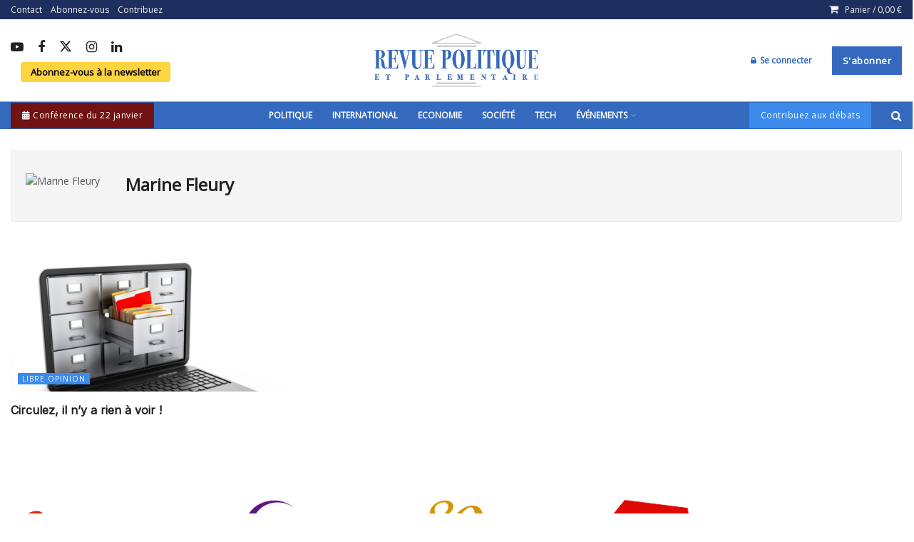

--- FILE ---
content_type: text/css
request_url: https://www.revuepolitique.fr/wp-content/themes/jnews/style.css?ver=11.6.8
body_size: 1050
content:
/*
Theme Name: JNews
Version: 11.6.8
Theme URI: http://themeforest.net
Description: JNews
Author: Jegtheme
Author URI: http://jegtheme.com/
License: GNU General Public License v2.0
License URI: http://www.gnu.org/licenses/gpl-2.0.html
Tags:  custom-background,custom-colors, custom-menu, editor-style, featured-images, full-width-template, sticky-post, theme-options, threaded-comments, translation-ready
Text Domain: jnews
*/

.custom-article-label {
    position: absolute;
    top: 10px; /* Distance du haut */
    left: 10px; /* Distance de la gauche */
    background: rgba(0, 102, 255, 0.7); /* Bleu avec 70% de transparence */
    color: white;
    padding: 5px 10px;
    font-size: 12px;
    font-weight: bold;
    border-radius: 3px;
    z-index: 10;
}

.custom-article-label-homepage {
    position: absolute;
    top: 10px; /* Position en haut */
    left: 6px; /* Aligné à gauche */
    background: rgba(0, 102, 255, 0.8); /* Bleu avec 80% de transparence */
    color: white;
    padding: 3px 6px; /* Réduction de l'espace autour du texte */
    font-size: 10px; /* Réduction de la taille de la police */
    font-weight: bold;
    border-radius: 2px; /* Coins légèrement arrondis */
    text-transform: uppercase;
    z-index: 9999;
}
.vc_single_image-wrapper {
    position: relative;
}

/* Colonne du milieu : "Par" en gris clair avant l'auteur */
.jeg_postsmall .jeg_meta_author_wrap .by-prefix{
    color: #9aa0a6;      
    margin-right: 6px;
    font-weight: 600;
    text-transform: uppercase;
}

/* Nom auteur */
.jeg_postsmall .jeg_meta_author_wrap .jeg_meta_author a{
    font-weight: 700;
    text-transform: uppercase;
}

/* Harmonisation de la taille du "PAR [AUTEUR]" dans la colonne du milieu */
.jeg_postsmall .jeg_meta_author_wrap {
    font-size: 11px;         /* taille équivalente à la colonne de gauche */
    line-height: 1.2;        /* même espacement vertical */
    margin-top: 3px;
}

/* Ajuste aussi le "PAR" en gris clair */
.jeg_postsmall .jeg_meta_author_wrap .by-prefix {
    color: #999;             /* même ton gris que le bloc gauche */
    font-weight: 400;        /* plus léger */
    text-transform: uppercase;
    margin-right: 4px;
}

/* Et l'auteur en gras */
.jeg_postsmall .jeg_meta_author_wrap .jeg_meta_author a {
    font-weight: 700;
    text-transform: uppercase;
}

/* Module 3 en 1/3 : forcer l'affichage du nom auteur (le <a>) */
.jeg_postblock_3.jeg_col_1o3 .jeg_post_meta .jeg_meta_author a{
    display: inline !important;
    visibility: visible !important;
    opacity: 1 !important;

    color: inherit !important;     /* évite un "transparent" */
    font-size: 11px !important;    /* si le thème met font-size:0 */
    line-height: 1.2 !important;
}

.jeg_postblock_3.jeg_col_1o3 .jeg_post_meta .jeg_meta_author{
    display: block !important;
    visibility: visible !important;
    opacity: 1 !important;
}

.jeg_postblock_3.jeg_col_1o3 .jeg_meta_author_wrap{
    display:none !important;
}

/* Module 3 : supprimer la ligne "Par" vide ajoutée manuellement */
.jeg_postblock_3 .jeg_meta_author_wrap {
    display: none !important;
}


